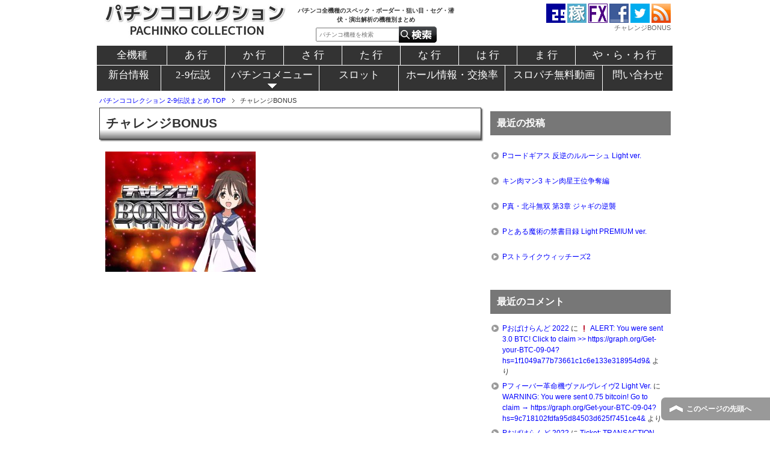

--- FILE ---
content_type: text/html; charset=UTF-8
request_url: https://pachinkocol.com/%E3%83%81%E3%83%A3%E3%83%AC%E3%83%B3%E3%82%B8bonus-2/
body_size: 8131
content:
<!DOCTYPE html PUBLIC "-//W3C//DTD XHTML 1.0 Transitional//EN" "http://www.w3.org/TR/xhtml1/DTD/xhtml1-transitional.dtd">
<html xmlns="http://www.w3.org/1999/xhtml" dir="ltr" xml:lang="ja" lang="ja" xmlns:fb="http://www.facebook.com/2008/fbml">
<head>
<meta http-equiv="Content-Type" content="text/html; charset=UTF-8" />

<meta http-equiv="Content-Style-Type" content="text/css" />
<meta http-equiv="Content-Script-Type" content="text/javascript" />
<!--[if IE]><meta http-equiv="imagetoolbar" content="no" /><![endif]-->

<link rel="stylesheet" href="https://pachinkocol.com/wp-content/themes/keni62_wp_corp_150724/common.css" type="text/css" media="all" />
<link rel="stylesheet" href="https://pachinkocol.com/wp-content/themes/keni62_wp_corp_150724/layout.css" type="text/css" media="all" />
<link rel="stylesheet" href="https://pachinkocol.com/wp-content/themes/keni62_wp_corp_150724/design.css" type="text/css" media="all" />
<link rel="stylesheet" href="https://pachinkocol.com/wp-content/themes/keni62_wp_corp_150724/advanced.css" type="text/css" media="all" />
<link rel="stylesheet" href="https://pachinkocol.com/wp-content/themes/keni62_wp_corp_150724/print.css" type="text/css" media="print" />

<link rel="alternate" type="application/atom+xml" title="パチンココレクション 2-9伝説まとめ Atom Feed" href="https://pachinkocol.com/feed/atom/" />

		<!-- All in One SEO 4.0.18 -->
		<title>チャレンジBONUS | パチンココレクション 2-9伝説まとめ</title>
		<meta property="og:site_name" content="パチンココレクション 2-9伝説まとめ | パチンコ全機種のスペック・ボーダー・狙い目・セグ・潜伏・演出解析の機種別まとめ" />
		<meta property="og:type" content="article" />
		<meta property="og:title" content="チャレンジBONUS | パチンココレクション 2-9伝説まとめ" />
		<meta property="article:published_time" content="2018-10-02T06:09:19Z" />
		<meta property="article:modified_time" content="2018-10-02T06:09:40Z" />
		<meta property="twitter:card" content="summary" />
		<meta property="twitter:domain" content="pachinkocol.com" />
		<meta property="twitter:title" content="チャレンジBONUS | パチンココレクション 2-9伝説まとめ" />
		<script type="application/ld+json" class="aioseo-schema">
			{"@context":"https:\/\/schema.org","@graph":[{"@type":"WebSite","@id":"https:\/\/pachinkocol.com\/#website","url":"https:\/\/pachinkocol.com\/","name":"\u30d1\u30c1\u30f3\u30b3\u30b3\u30ec\u30af\u30b7\u30e7\u30f3 2-9\u4f1d\u8aac\u307e\u3068\u3081","description":"\u30d1\u30c1\u30f3\u30b3\u5168\u6a5f\u7a2e\u306e\u30b9\u30da\u30c3\u30af\u30fb\u30dc\u30fc\u30c0\u30fc\u30fb\u72d9\u3044\u76ee\u30fb\u30bb\u30b0\u30fb\u6f5c\u4f0f\u30fb\u6f14\u51fa\u89e3\u6790\u306e\u6a5f\u7a2e\u5225\u307e\u3068\u3081","publisher":{"@id":"https:\/\/pachinkocol.com\/#organization"}},{"@type":"Organization","@id":"https:\/\/pachinkocol.com\/#organization","name":"\u30d1\u30c1\u30f3\u30b3\u30b3\u30ec\u30af\u30b7\u30e7\u30f3 2-9\u4f1d\u8aac\u307e\u3068\u3081","url":"https:\/\/pachinkocol.com\/"},{"@type":"BreadcrumbList","@id":"https:\/\/pachinkocol.com\/%e3%83%81%e3%83%a3%e3%83%ac%e3%83%b3%e3%82%b8bonus-2\/#breadcrumblist","itemListElement":[{"@type":"ListItem","@id":"https:\/\/pachinkocol.com\/#listItem","position":"1","item":{"@id":"https:\/\/pachinkocol.com\/#item","name":"\u30db\u30fc\u30e0","description":"\u30d1\u30c1\u30f3\u30b3\u5168\u6a5f\u7a2e\u306e\u30b9\u30da\u30c3\u30af\u30fb\u30dc\u30fc\u30c0\u30fc\u72d9\u3044\u76ee\u30fb\u30bb\u30b0\u30fb\u6f5c\u4f0f\u30fb\u6f14\u51fa\u89e3\u6790\u30fb\u8a55\u4fa1\u306a\u3069\u3092\u6a5f\u7a2e\u5225\u306b\u66f4\u65b0\u3057\u3066\u3044\u307e\u3059\u30022-9\u4f1d\u8aac\u30d6\u30ed\u30b0\u306e\u8a18\u4e8b\u306e\u307e\u3068\u3081\u30b5\u30a4\u30c8\u3067\u3059\u3002","url":"https:\/\/pachinkocol.com\/"},"nextItem":"https:\/\/pachinkocol.com\/%e3%83%81%e3%83%a3%e3%83%ac%e3%83%b3%e3%82%b8bonus-2\/#listItem"},{"@type":"ListItem","@id":"https:\/\/pachinkocol.com\/%e3%83%81%e3%83%a3%e3%83%ac%e3%83%b3%e3%82%b8bonus-2\/#listItem","position":"2","item":{"@id":"https:\/\/pachinkocol.com\/%e3%83%81%e3%83%a3%e3%83%ac%e3%83%b3%e3%82%b8bonus-2\/#item","name":"\u30c1\u30e3\u30ec\u30f3\u30b8BONUS","url":"https:\/\/pachinkocol.com\/%e3%83%81%e3%83%a3%e3%83%ac%e3%83%b3%e3%82%b8bonus-2\/"},"previousItem":"https:\/\/pachinkocol.com\/#listItem"}]},{"@type":"Person","@id":"https:\/\/pachinkocol.com\/author\/yuji2007tyy\/#author","url":"https:\/\/pachinkocol.com\/author\/yuji2007tyy\/","name":"\u7d19\u8c37\u60a0\u53f8","image":{"@type":"ImageObject","@id":"https:\/\/pachinkocol.com\/%e3%83%81%e3%83%a3%e3%83%ac%e3%83%b3%e3%82%b8bonus-2\/#authorImage","url":"https:\/\/secure.gravatar.com\/avatar\/71a040dcab642f0616e3f73a6817841d?s=96&d=mm&r=g","width":"96","height":"96","caption":"\u7d19\u8c37\u60a0\u53f8"}},{"@type":"ItemPage","@id":"https:\/\/pachinkocol.com\/%e3%83%81%e3%83%a3%e3%83%ac%e3%83%b3%e3%82%b8bonus-2\/#itempage","url":"https:\/\/pachinkocol.com\/%e3%83%81%e3%83%a3%e3%83%ac%e3%83%b3%e3%82%b8bonus-2\/","name":"\u30c1\u30e3\u30ec\u30f3\u30b8BONUS | \u30d1\u30c1\u30f3\u30b3\u30b3\u30ec\u30af\u30b7\u30e7\u30f3 2-9\u4f1d\u8aac\u307e\u3068\u3081","inLanguage":"ja","isPartOf":{"@id":"https:\/\/pachinkocol.com\/#website"},"breadcrumb":{"@id":"https:\/\/pachinkocol.com\/%e3%83%81%e3%83%a3%e3%83%ac%e3%83%b3%e3%82%b8bonus-2\/#breadcrumblist"},"author":"https:\/\/pachinkocol.com\/%e3%83%81%e3%83%a3%e3%83%ac%e3%83%b3%e3%82%b8bonus-2\/#author","creator":"https:\/\/pachinkocol.com\/%e3%83%81%e3%83%a3%e3%83%ac%e3%83%b3%e3%82%b8bonus-2\/#author","datePublished":"2018-10-02T06:09:19+09:00","dateModified":"2018-10-02T06:09:40+09:00"}]}
		</script>
		<!-- All in One SEO -->

<link rel='dns-prefetch' href='//s.w.org' />
<link rel="alternate" type="application/rss+xml" title="パチンココレクション 2-9伝説まとめ &raquo; フィード" href="https://pachinkocol.com/feed/" />
<link rel="alternate" type="application/rss+xml" title="パチンココレクション 2-9伝説まとめ &raquo; コメントフィード" href="https://pachinkocol.com/comments/feed/" />
<link rel="alternate" type="application/rss+xml" title="パチンココレクション 2-9伝説まとめ &raquo; チャレンジBONUS のコメントのフィード" href="https://pachinkocol.com/feed/?attachment_id=23154" />
		<script type="text/javascript">
			window._wpemojiSettings = {"baseUrl":"https:\/\/s.w.org\/images\/core\/emoji\/13.0.1\/72x72\/","ext":".png","svgUrl":"https:\/\/s.w.org\/images\/core\/emoji\/13.0.1\/svg\/","svgExt":".svg","source":{"concatemoji":"https:\/\/pachinkocol.com\/wp-includes\/js\/wp-emoji-release.min.js?ver=5.6.16"}};
			!function(e,a,t){var n,r,o,i=a.createElement("canvas"),p=i.getContext&&i.getContext("2d");function s(e,t){var a=String.fromCharCode;p.clearRect(0,0,i.width,i.height),p.fillText(a.apply(this,e),0,0);e=i.toDataURL();return p.clearRect(0,0,i.width,i.height),p.fillText(a.apply(this,t),0,0),e===i.toDataURL()}function c(e){var t=a.createElement("script");t.src=e,t.defer=t.type="text/javascript",a.getElementsByTagName("head")[0].appendChild(t)}for(o=Array("flag","emoji"),t.supports={everything:!0,everythingExceptFlag:!0},r=0;r<o.length;r++)t.supports[o[r]]=function(e){if(!p||!p.fillText)return!1;switch(p.textBaseline="top",p.font="600 32px Arial",e){case"flag":return s([127987,65039,8205,9895,65039],[127987,65039,8203,9895,65039])?!1:!s([55356,56826,55356,56819],[55356,56826,8203,55356,56819])&&!s([55356,57332,56128,56423,56128,56418,56128,56421,56128,56430,56128,56423,56128,56447],[55356,57332,8203,56128,56423,8203,56128,56418,8203,56128,56421,8203,56128,56430,8203,56128,56423,8203,56128,56447]);case"emoji":return!s([55357,56424,8205,55356,57212],[55357,56424,8203,55356,57212])}return!1}(o[r]),t.supports.everything=t.supports.everything&&t.supports[o[r]],"flag"!==o[r]&&(t.supports.everythingExceptFlag=t.supports.everythingExceptFlag&&t.supports[o[r]]);t.supports.everythingExceptFlag=t.supports.everythingExceptFlag&&!t.supports.flag,t.DOMReady=!1,t.readyCallback=function(){t.DOMReady=!0},t.supports.everything||(n=function(){t.readyCallback()},a.addEventListener?(a.addEventListener("DOMContentLoaded",n,!1),e.addEventListener("load",n,!1)):(e.attachEvent("onload",n),a.attachEvent("onreadystatechange",function(){"complete"===a.readyState&&t.readyCallback()})),(n=t.source||{}).concatemoji?c(n.concatemoji):n.wpemoji&&n.twemoji&&(c(n.twemoji),c(n.wpemoji)))}(window,document,window._wpemojiSettings);
		</script>
		<style type="text/css">
img.wp-smiley,
img.emoji {
	display: inline !important;
	border: none !important;
	box-shadow: none !important;
	height: 1em !important;
	width: 1em !important;
	margin: 0 .07em !important;
	vertical-align: -0.1em !important;
	background: none !important;
	padding: 0 !important;
}
</style>
	<link rel='stylesheet' id='wp-block-library-css'  href='https://pachinkocol.com/wp-includes/css/dist/block-library/style.min.css?ver=5.6.16' type='text/css' media='all' />
<link rel='stylesheet' id='contact-form-7-css'  href='https://pachinkocol.com/wp-content/plugins/contact-form-7/includes/css/styles.css?ver=5.3.2' type='text/css' media='all' />
<script type='text/javascript' src='https://pachinkocol.com/wp-includes/js/jquery/jquery.min.js?ver=3.5.1' id='jquery-core-js'></script>
<script type='text/javascript' src='https://pachinkocol.com/wp-includes/js/jquery/jquery-migrate.min.js?ver=3.3.2' id='jquery-migrate-js'></script>
<link rel="https://api.w.org/" href="https://pachinkocol.com/wp-json/" /><link rel="alternate" type="application/json" href="https://pachinkocol.com/wp-json/wp/v2/media/23154" /><link rel="EditURI" type="application/rsd+xml" title="RSD" href="https://pachinkocol.com/xmlrpc.php?rsd" />
<link rel="wlwmanifest" type="application/wlwmanifest+xml" href="https://pachinkocol.com/wp-includes/wlwmanifest.xml" /> 
<meta name="generator" content="WordPress 5.6.16" />
<link rel='shortlink' href='https://pachinkocol.com/?p=23154' />
<link rel="alternate" type="application/json+oembed" href="https://pachinkocol.com/wp-json/oembed/1.0/embed?url=https%3A%2F%2Fpachinkocol.com%2F%25e3%2583%2581%25e3%2583%25a3%25e3%2583%25ac%25e3%2583%25b3%25e3%2582%25b8bonus-2%2F" />
<link rel="alternate" type="text/xml+oembed" href="https://pachinkocol.com/wp-json/oembed/1.0/embed?url=https%3A%2F%2Fpachinkocol.com%2F%25e3%2583%2581%25e3%2583%25a3%25e3%2583%25ac%25e3%2583%25b3%25e3%2582%25b8bonus-2%2F&#038;format=xml" />
<style type="text/css">.recentcomments a{display:inline !important;padding:0 !important;margin:0 !important;}</style><link rel="icon" href="https://pachinkocol.com/wp-content/uploads/2016/11/cropped-29pink-32x32.jpg" sizes="32x32" />
<link rel="icon" href="https://pachinkocol.com/wp-content/uploads/2016/11/cropped-29pink-192x192.jpg" sizes="192x192" />
<link rel="apple-touch-icon" href="https://pachinkocol.com/wp-content/uploads/2016/11/cropped-29pink-180x180.jpg" />
<meta name="msapplication-TileImage" content="https://pachinkocol.com/wp-content/uploads/2016/11/cropped-29pink-270x270.jpg" />

<script type="text/javascript" src="http://ajax.googleapis.com/ajax/libs/jquery/1.9.1/jquery.min.js"></script>
<script type="text/javascript" src="https://pachinkocol.com/wp-content/themes/keni62_wp_corp_150724/js/side-scroll.js" charset="utf-8"></script>

<script>
  (function(i,s,o,g,r,a,m){i['GoogleAnalyticsObject']=r;i[r]=i[r]||function(){
  (i[r].q=i[r].q||[]).push(arguments)},i[r].l=1*new Date();a=s.createElement(o),
  m=s.getElementsByTagName(o)[0];a.async=1;a.src=g;m.parentNode.insertBefore(a,m)
  })(window,document,'script','//www.google-analytics.com/analytics.js','ga');
  ga('create', 'UA-21639472-16', 'auto');
  ga('send', 'pageview');
</script>

</head>

<body class="attachment attachment-template-default single single-attachment postid-23154 attachmentid-23154 attachment-jpeg col2">

<div id="fb-root"></div>
<div id="container">

<!--▼ヘッダー-->
<div id="header">

<div class="headerleft">
		<a href="https://pachinkocol.com"><img src="http://pachinkocol.com/wp-content/uploads/2017/04/pachinkocolection-logo320-1.jpg" alt="パチンココレクション" /></a>
</div>
<div class="descript">
パチンコ全機種のスペック・ボーダー・狙い目・セグ・潜伏・演出解析の機種別まとめ<form method="get" id="searchform" action="http://pachinkocol.com/"><label class="hidden" for="s"></label>
<input type="text" placeholder="パチンコ機種を検索" value="" name="s" id="s">
<input type="image" src="http://2-9densetsu.com/wp-content/uploads/2016/04/search-27.png" alt="検索" id="searchsubmit" value="Search">
</form>
</div>
	
<div class="headerright">
<p>
<a href="http://2-9densetsu.com/" target="_blank"><img src="http://29den.com/wp-content/uploads/2015/09/29icon.gif" alt="2-9伝説" /><span class="remark">2-9伝説</span></a>
<a href="http://29mailmaga.com/" target="_blank"><img src="http://29mailmaga.com/wp-content/uploads/2015/09/kaseguchikara32.jpg" alt="稼ぐ力を学ぶ無料講座" /><span class="remark">稼ぐ力を学ぶ無料講座</span></a>
<a href="http://2-9fx.com/" target="_blank"><img src="http://2-9fx.com/wp-content/uploads/2015/09/29fx32.gif" alt="RSS Feed" /><span class="remark">2-9伝説FX</span></a>
<a href="https://www.facebook.com/29den" target="_blank"><img src="http://29den.com/wp-content/uploads/2013/08/facebook_logo.gif" alt="FACEBOOK" /><span class="remark">Facebook</span></a>
<a href="https://twitter.com/fx_xf29" target="_blank"><img src="http://29den.com/wp-content/uploads/2013/08/twitter_logo.gif" alt="Twitter" /><span class="remark">Twitter</span></a>
<a href="https://pachinkocol.com/feed/rss/" target="_blank"><img src="http://29den.com/wp-content/uploads/2013/08/rss_logo.gif" alt="RSS Feed" /><span class="remark">RSSフィード</span></a>
</p>
<h1><a href="https://pachinkocol.com">チャレンジBONUS</a></h1>
</div>
</div>

<div id="global_fix" class="nav">
<div id="global_navi">
<!--▼メニューリスト2▼-->
<ul id="css3menu2" class="topmenu">
<li class="topfirst"><a href="http://pachinkocol.com/all/" style="width:100px;background-image:none;">全機種</a></li>
<li class="topfirst"><a style="width:80px;" href="http://pachinkocol.com/tag/a/">あ 行</a></li>
<li><a style="width:80px;" href="http://pachinkocol.com/tag/ka/">か 行</a></li>
<li><a style="width:80px;" href="http://pachinkocol.com/tag/sa/">さ 行</a></li>
<li><a style="width:80px;" href="http://pachinkocol.com/tag/ta/">た 行</a></li>
<li><a style="width:80px;" href="http://pachinkocol.com/tag/na/">な 行</a></li>
<li><a style="width:80px;" href="http://pachinkocol.com/tag/ha/">は 行</a></li>
<li><a style="width:80px;" href="http://pachinkocol.com/tag/ma/">ま 行</a></li>
<li><a style="width:145px;" href="http://pachinkocol.com/tag/yarawa/">や・ら・わ 行</a></li>
</ul>
<!--▼メニューリスト▼-->
<ul id="css3menu1" class="topmenu">
<li class="topmenu"><a href="http://pachinkocol.com/newpachinko/" style="width:90px;height:20px;line-height:20px;background-image:none;">新台情報</a></li>
<li class="topmenu"><a href="http://2-9densetsu.com/" style="width:89px;height:20px;line-height:20px;background-image:none;">2-9伝説</a></li>
<li class="topmenu"><a href="http://pachinkocol.com/category/pachinko/" style="width:140px;height:20px;line-height:20px;"><span>パチンコメニュー</span></a><ul>
<li><a href="http://pachinkocol.com/category/pachinko/">パチンコ記事</a></li>
<li><a href="https://pachinkocol.com/tenjoyutime/">天井・遊タイム機種一覧</a></li>
<li><a href="http://pachinkocol.com/category/slotpachinkokadokiji/">パチンコ実践記事</a></li>
</ul>
</li>
<li class="topmenu"><a href="http://29den.com" style="width:115px;height:20px;line-height:20px;background-image:none;">スロット</a></li>
<li class="topmenu"><a href="http://hall.29den.com/" target="_blank" style="width:160px;height:20px;line-height:20px;background-image:none;">ホール情報・交換率</a></li><li class="topmenu"><a href="http://pachislot-movie.com/" target="_blank" style="width:145px;height:20px;line-height:20px;background-image:none;">スロパチ無料動画</a></li>
<li class="toplast"><a href="http://pachinkocol.com/mailform/" style="width:100px;height:20px;line-height:20px;background-image:none;">問い合わせ</a></li></ul>
</div>
</div>
</div>
</div>
<!--▲ヘッダー-->


<!--main-->
<div id="main">
<!--main-in-->
<div id="main-in">

<!--▼パン屑ナビ-->
<div id="breadcrumbs">
<ol>
<li class="first" itemscope="itemscope" itemtype="http://data-vocabulary.org/Breadcrumb"><a href="https://pachinkocol.com" itemprop="url"><span itemprop="title">パチンココレクション 2-9伝説まとめ TOP</span></a></li>
<li><span>チャレンジBONUS</span></li>
</ol>
</div>
<!--▲パン屑ナビ-->

<!--▽メイン＆サブ-->
<div id="main-and-sub">

<!--▽メインコンテンツ-->
<div id="main-contents">
<div id="single-post">


<div class="post">
<h2 class="post-title">チャレンジBONUS</h2>

<div class="contents clearfix">

	<div class="article">
	<!--本文-->
	<p class="attachment"><a href='https://pachinkocol.com/wp-content/uploads/2018/10/446682868a097715a2550520fce7603a.jpg'><img width="250" height="200" src="https://pachinkocol.com/wp-content/uploads/2018/10/446682868a097715a2550520fce7603a.jpg" class="attachment-medium size-medium" alt="CRストライクウィッチーズ　チャレンジBONUS" loading="lazy" /></a></p>
	<!--/本文-->

<div class="s30"></div>


<!--▽サブコンテンツ-->
	<div id="sub-contents" class="sub-column">
	<div class="sub-contents-btn">サブコンテンツ</div>
	<div id="sub-contents-in">
</div>
</div>
<!--△サブコンテンツ-->



<div class="s30"></div>
<div class="al-c">
<script async src="//pagead2.googlesyndication.com/pagead/js/adsbygoogle.js"></script>
<!-- パチコレPC　記事下 -->
<ins class="adsbygoogle"
     style="display:inline-block;width:336px;height:280px"
     data-ad-client="ca-pub-8599813529469333"
     data-ad-slot="4734096037"></ins>
<script>
(adsbygoogle = window.adsbygoogle || []).push({});
</script>
</div>
<div class="s15"></div>
<p class="post-meta"><span class="post-data">2018年10月2日</span> </p>
	</div>
	<!--/article-->

	
	
</div>




</div>
<!--/post-->

<!--comme
nt-->
<div class="contents">

<!-- You can start editing here. -->


			<!-- If comments are open, but there are no comments. -->

	 

<div id="respond">

<h3>コメントを残す</h3>

<div id="cancel-comment-reply">
	<small><a rel="nofollow" id="cancel-comment-reply-link" href="/%E3%83%81%E3%83%A3%E3%83%AC%E3%83%B3%E3%82%B8bonus-2/#respond" style="display:none;">返信をキャンセルする。</a></small>
</div>


<form action="https://pachinkocol.com/wp-comments-post.php" method="post" id="commentform">


<p><input type="text" name="author" id="author" value="" size="22" tabindex="1" aria-required='true' />
<label for="author"><small>名前 (required)</small></label></p>

<p><input type="text" name="email" id="email" value="" size="22" tabindex="2" aria-required='true' />
<label for="email"><small>Mail (will not be published) (required)</small></label></p>

<p><input type="text" name="url" id="url" value="" size="22" tabindex="3" />
<label for="url"><small>サイト</small></label></p>


<!--<p><small><strong>XHTML:</strong> You can use these tags: <code>&lt;a href=&quot;&quot; title=&quot;&quot;&gt; &lt;abbr title=&quot;&quot;&gt; &lt;acronym title=&quot;&quot;&gt; &lt;b&gt; &lt;blockquote cite=&quot;&quot;&gt; &lt;cite&gt; &lt;code&gt; &lt;del datetime=&quot;&quot;&gt; &lt;em&gt; &lt;i&gt; &lt;q cite=&quot;&quot;&gt; &lt;s&gt; &lt;strike&gt; &lt;strong&gt; </code></small></p>-->

<p><textarea name="comment" id="comment" cols="58" rows="10" tabindex="4"></textarea></p>

<p><input name="submit" type="submit" id="submit" tabindex="5" value="Submit Comment" />
<input type='hidden' name='comment_post_ID' value='23154' id='comment_post_ID' />
<input type='hidden' name='comment_parent' id='comment_parent' value='0' />
</p>
<p style="display: none;"><input type="hidden" id="akismet_comment_nonce" name="akismet_comment_nonce" value="84637c40cf" /></p><input type="hidden" id="ak_js" name="ak_js" value="40"/><textarea name="ak_hp_textarea" cols="45" rows="8" maxlength="100" style="display: none !important;"></textarea>
</form>

</div>

</div>
<!--/comment-->




</div>
</div>
<!--△メインコンテンツ-->


</div>
<!--△メイン＆サブ-->


<!--▼サイドバー-->
	<div id="sidebar" class="sub-column">
	<div class="sidebar-btn">サイドバー</div>
	<div id="sidebar-in">

		<div id="recent-posts-2" class="contents widget-conts widget_recent_entries">
		<h3>最近の投稿</h3>
		<ul>
											<li>
					<a href="https://pachinkocol.com/pcodegeassligh/">Pコードギアス 反逆のルルーシュ Light ver.</a>
									</li>
											<li>
					<a href="https://pachinkocol.com/pkinnikuman3/">キン肉マン3 キン肉星王位争奪編</a>
									</li>
											<li>
					<a href="https://pachinkocol.com/pshinhokutomuso3ja/">P真・北斗無双 第3章 ジャギの逆襲</a>
									</li>
											<li>
					<a href="https://pachinkocol.com/ptoarulaightpre/">Pとある魔術の禁書目録 Light PREMIUM ver.</a>
									</li>
											<li>
					<a href="https://pachinkocol.com/pstrikewi2/">Pストライクウィッチーズ2</a>
									</li>
					</ul>

		</div><div id="recent-comments-2" class="contents widget-conts widget_recent_comments"><h3>最近のコメント</h3><ul id="recentcomments"><li class="recentcomments"><a href="https://pachinkocol.com/pobakeland2022/#comment-8970">Pおばけらんど 2022</a> に <span class="comment-author-link"><a href='https://graph.org/Get-your-BTC-09-04' rel='external nofollow ugc' class='url'>❗ ALERT: You were sent 3.0 BTC! Click to claim &gt;&gt; https://graph.org/Get-your-BTC-09-04?hs=1f1049a77b73661c1c6e133e318954d9&amp;</a></span> より</li><li class="recentcomments"><a href="https://pachinkocol.com/pfvalvrave2light/#comment-8969">Pフィーバー革命機ヴァルヴレイヴ2 Light Ver.</a> に <span class="comment-author-link"><a href='https://graph.org/Get-your-BTC-09-04' rel='external nofollow ugc' class='url'>WARNING: You were sent 0.75 bitcoin! Go to claim → https://graph.org/Get-your-BTC-09-04?hs=9c718102fdfa95d84503d625f7451ce4&amp;</a></span> より</li><li class="recentcomments"><a href="https://pachinkocol.com/pobakeland2022/#comment-8604">Pおばけらんど 2022</a> に <span class="comment-author-link"><a href='https://graph.org/Payout-from-Blockchaincom-06-26' rel='external nofollow ugc' class='url'>Ticket: TRANSACTION 1.941660 bitcoin. Continue &gt;&gt;&gt; https://graph.org/Payout-from-Blockchaincom-06-26?hs=1f1049a77b73661c1c6e133e318954d9&amp;</a></span> より</li><li class="recentcomments"><a href="https://pachinkocol.com/plupin3rd2000cal/#comment-8603">Pルパン三世 2000カラットの涙</a> に <span class="comment-author-link"><a href='https://graph.org/Payout-from-Blockchaincom-06-26' rel='external nofollow ugc' class='url'>Email: Process 1,374622 bitcoin. Verify &gt;&gt;&gt; https://graph.org/Payout-from-Blockchaincom-06-26?hs=21e8fd72d93255688a75aa7d3e0a46f0&amp;</a></span> より</li><li class="recentcomments"><a href="https://pachinkocol.com/phighschddcri/#comment-8602">PハイスクールD×D 真紅</a> に <span class="comment-author-link"><a href='https://graph.org/Payout-from-Blockchaincom-06-26' rel='external nofollow ugc' class='url'>+ 1.423535 BTC.GET - https://graph.org/Payout-from-Blockchaincom-06-26?hs=72c580a94c2dc803a463362b272774ea&amp;</a></span> より</li></ul></div></div>
</div>
<!--▲サイドバー-->




</div>
<!--/main-in-->

</div>
<!--/main-->


<!--▼フッター-->
<div id="footer">


<!--コピーライト-->
<div class="copyright">
<p><small>Copyright (C) 2026 パチンココレクション 2-9伝説まとめ <span>All Rights Reserved.</span></small></p>
</div>
<!--/コピーライト-->

<SCRIPT TYPE="text/javascript" SRC="http://rranking14.ziyu.net/rank.php?muccho"></SCRIPT><A href="http://www.ziyu.net/" target=_blank><IMG SRC="http://rranking14.ziyu.net/rranking.gif" alt="アクセスランキング" border=0 width=35 height=11></A><NOSCRIPT><A href="http://www.ziyu.net/" target=_blank>アクセスランキング</A></NOSCRIPT>

</div>
<!--▼ページの先頭へ戻る-->
<p class="page-top"><a href="#container">このページの先頭へ</a></p>
<!--▲ページの先頭へ戻る-->


<script type='text/javascript' id='vk-ltc-js-js-extra'>
/* <![CDATA[ */
var vkLtc = {"ajaxurl":"https:\/\/pachinkocol.com\/wp-admin\/admin-ajax.php"};
/* ]]> */
</script>
<script type='text/javascript' src='https://pachinkocol.com/wp-content/plugins/vk-link-target-controller/js/script.min.js?ver=1.5.0' id='vk-ltc-js-js'></script>
<script type='text/javascript' id='contact-form-7-js-extra'>
/* <![CDATA[ */
var wpcf7 = {"apiSettings":{"root":"https:\/\/pachinkocol.com\/wp-json\/contact-form-7\/v1","namespace":"contact-form-7\/v1"},"cached":"1"};
/* ]]> */
</script>
<script type='text/javascript' src='https://pachinkocol.com/wp-content/plugins/contact-form-7/includes/js/scripts.js?ver=5.3.2' id='contact-form-7-js'></script>
<script type='text/javascript' src='https://pachinkocol.com/wp-content/themes/keni62_wp_corp_150724/js/utility.js?ver=5.6.16' id='my-utility-js'></script>
<script type='text/javascript' src='https://pachinkocol.com/wp-content/themes/keni62_wp_corp_150724/js/socialButton.js?ver=5.6.16' id='my-social-js'></script>
<script type='text/javascript' src='https://pachinkocol.com/wp-includes/js/wp-embed.min.js?ver=5.6.16' id='wp-embed-js'></script>
<script async="async" type='text/javascript' src='https://pachinkocol.com/wp-content/plugins/akismet/_inc/form.js?ver=4.1.8' id='akismet-form-js'></script>


</body>
</html>
<!--
Performance optimized by W3 Total Cache. Learn more: https://www.boldgrid.com/w3-total-cache/


Served from: pachinkocol.com @ 2026-01-16 09:48:35 by W3 Total Cache
-->

--- FILE ---
content_type: text/html; charset=utf-8
request_url: https://www.google.com/recaptcha/api2/aframe
body_size: 269
content:
<!DOCTYPE HTML><html><head><meta http-equiv="content-type" content="text/html; charset=UTF-8"></head><body><script nonce="DiWWJAmXM3gISMUBeVxcKQ">/** Anti-fraud and anti-abuse applications only. See google.com/recaptcha */ try{var clients={'sodar':'https://pagead2.googlesyndication.com/pagead/sodar?'};window.addEventListener("message",function(a){try{if(a.source===window.parent){var b=JSON.parse(a.data);var c=clients[b['id']];if(c){var d=document.createElement('img');d.src=c+b['params']+'&rc='+(localStorage.getItem("rc::a")?sessionStorage.getItem("rc::b"):"");window.document.body.appendChild(d);sessionStorage.setItem("rc::e",parseInt(sessionStorage.getItem("rc::e")||0)+1);localStorage.setItem("rc::h",'1768524526491');}}}catch(b){}});window.parent.postMessage("_grecaptcha_ready", "*");}catch(b){}</script></body></html>

--- FILE ---
content_type: application/x-javascript
request_url: https://pachinkocol.com/wp-content/themes/keni62_wp_corp_150724/js/side-scroll.js
body_size: 730
content:
(function() {
	$(function() {
		var fix = $('#side-ad'), //固定したいコンテンツ
		side = $('#sidebar'), //サイドバーのID
		main = $('#main-and-sub'), //固定する要素を収める範囲
		sideTop = side.offset().top;
		fixTop = fix.offset().top,
		mainTop = main.offset().top,
		w = $(window);

		var adjust = function() {
			fixTop = fix.css('position') === 'static' ? sideTop + fix.position().top : fixTop;
			var fixHeight = fix.outerHeight(true),
			mainHeight = main.outerHeight(),
			winTop = w.scrollTop();
			if(winTop + fixHeight > mainTop + mainHeight) {
				fix.css({
					position: 'absolute',
					top: mainHeight - fixHeight
				});
			} else if(winTop >= fixTop) {
				fix.css({
					position: 'fixed',
					top: 0
				});
			} else {
				fix.css('position', 'static');
			}
		}
		w.on('scroll', adjust);
	});
})(jQuery);